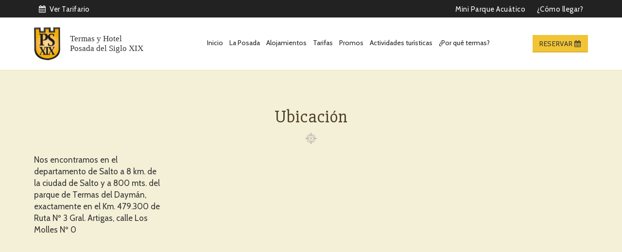

--- FILE ---
content_type: text/html; charset=UTF-8
request_url: https://www.posadasigloxix.com.uy/ubicacion
body_size: 5695
content:

<!DOCTYPE html>
<html  lang="es" dir="ltr" prefix="content: http://purl.org/rss/1.0/modules/content/  dc: http://purl.org/dc/terms/  foaf: http://xmlns.com/foaf/0.1/  og: http://ogp.me/ns#  rdfs: http://www.w3.org/2000/01/rdf-schema#  schema: http://schema.org/  sioc: http://rdfs.org/sioc/ns#  sioct: http://rdfs.org/sioc/types#  skos: http://www.w3.org/2004/02/skos/core#  xsd: http://www.w3.org/2001/XMLSchema# ">
  <head>
    <!-- Google tag (gtag.js) -->
    <script async src="https://www.googletagmanager.com/gtag/js?id=G-ZWWJGXQXXT">
    </script>
    <script>
      window.dataLayer = window.dataLayer || []; function gtag(){dataLayer.push(arguments);} gtag('js', new Date()); gtag('config', 'G-ZWWJGXQXXT');
    </script>
    <!-- Google Tag Manager -->
    <script>(function(w,d,s,l,i){w[l]=w[l]||[];w[l].push({'gtm.start':
    new Date().getTime(),event:'gtm.js'});var f=d.getElementsByTagName(s)[0],
    j=d.createElement(s),dl=l!='dataLayer'?'&l='+l:'';j.async=true;j.src=
    'https://www.googletagmanager.com/gtm.js?id='+i+dl;f.parentNode.insertBefore(j,f);
    })(window,document,'script','dataLayer','GTM-KBZDMLBG');</script>
    <!-- End Google Tag Manager -->

    <meta charset="utf-8" />
<script async src="/sites/default/files/google_analytics/gtag.js?t7di7r"></script>
<script>window.dataLayer = window.dataLayer || [];function gtag(){dataLayer.push(arguments)};gtag("js", new Date());gtag("set", "developer_id.dMDhkMT", true);gtag("config", "UA-40074805-1", {"groups":"default","linker":{"domains":["posadasigloxix.com.uy","posadasigloxix.uy","posadasigloxix.com"]},"anonymize_ip":true,"page_placeholder":"PLACEHOLDER_page_path"});</script>
<meta name="keywords" content="termas, dayman, salto, uruguay, turismo, vacaciones, agua, termal" />
<meta name="Generator" content="Drupal 9 (https://www.drupal.org)" />
<meta name="MobileOptimized" content="width" />
<meta name="HandheldFriendly" content="true" />
<meta name="viewport" content="width=device-width, initial-scale=1.0" />
<link rel="icon" href="/themes/custom/posada/favicon.ico" type="image/vnd.microsoft.icon" />
<link rel="canonical" href="https://www.posadasigloxix.com.uy/ubicacion" />
<link rel="shortlink" href="https://www.posadasigloxix.com.uy/node/13" />

    <title>Ubicación | Posada del Siglo XIX | Termas de Daymán, Salto, Uruguay</title>
    <link rel="stylesheet" media="all" href="/core/modules/system/css/components/align.module.css?t8smv6" />
<link rel="stylesheet" media="all" href="/core/modules/system/css/components/fieldgroup.module.css?t8smv6" />
<link rel="stylesheet" media="all" href="/core/modules/system/css/components/container-inline.module.css?t8smv6" />
<link rel="stylesheet" media="all" href="/core/modules/system/css/components/clearfix.module.css?t8smv6" />
<link rel="stylesheet" media="all" href="/core/modules/system/css/components/details.module.css?t8smv6" />
<link rel="stylesheet" media="all" href="/core/modules/system/css/components/hidden.module.css?t8smv6" />
<link rel="stylesheet" media="all" href="/core/modules/system/css/components/item-list.module.css?t8smv6" />
<link rel="stylesheet" media="all" href="/core/modules/system/css/components/js.module.css?t8smv6" />
<link rel="stylesheet" media="all" href="/core/modules/system/css/components/nowrap.module.css?t8smv6" />
<link rel="stylesheet" media="all" href="/core/modules/system/css/components/position-container.module.css?t8smv6" />
<link rel="stylesheet" media="all" href="/core/modules/system/css/components/progress.module.css?t8smv6" />
<link rel="stylesheet" media="all" href="/core/modules/system/css/components/reset-appearance.module.css?t8smv6" />
<link rel="stylesheet" media="all" href="/core/modules/system/css/components/resize.module.css?t8smv6" />
<link rel="stylesheet" media="all" href="/core/modules/system/css/components/sticky-header.module.css?t8smv6" />
<link rel="stylesheet" media="all" href="/core/modules/system/css/components/system-status-counter.css?t8smv6" />
<link rel="stylesheet" media="all" href="/core/modules/system/css/components/system-status-report-counters.css?t8smv6" />
<link rel="stylesheet" media="all" href="/core/modules/system/css/components/system-status-report-general-info.css?t8smv6" />
<link rel="stylesheet" media="all" href="/core/modules/system/css/components/tablesort.module.css?t8smv6" />
<link rel="stylesheet" media="all" href="/core/modules/system/css/components/tree-child.module.css?t8smv6" />
<link rel="stylesheet" media="all" href="/modules/contrib/simple_popup_blocks/css/simple_popup_blocks.css?t8smv6" />
<link rel="stylesheet" media="all" href="/modules/contrib/webform/modules/webform_bootstrap/css/webform_bootstrap.css?t8smv6" />
<link rel="stylesheet" media="all" href="https://cdn.jsdelivr.net/npm/bootstrap@3.4.1/dist/css/bootstrap.css" integrity="sha256-0XAFLBbK7DgQ8t7mRWU5BF2OMm9tjtfH945Z7TTeNIo=" crossorigin="anonymous" />
<link rel="stylesheet" media="all" href="https://cdn.jsdelivr.net/npm/@unicorn-fail/drupal-bootstrap-styles@0.0.2/dist/3.4.0/8.x-3.x/drupal-bootstrap.css" integrity="sha512-j4mdyNbQqqp+6Q/HtootpbGoc2ZX0C/ktbXnauPFEz7A457PB6le79qasOBVcrSrOBtGAm0aVU2SOKFzBl6RhA==" crossorigin="anonymous" />
<link rel="stylesheet" media="all" href="https://maxcdn.bootstrapcdn.com/font-awesome/4.5.0/css/font-awesome.min.css" />
<link rel="stylesheet" media="all" href="https://fonts.googleapis.com/css?family=Cabin:400,600,700" />
<link rel="stylesheet" media="all" href="https://fonts.googleapis.com/css?family=Slabo+27px" />
<link rel="stylesheet" media="all" href="/themes/custom/posada/css/style.css?t8smv6" />

    
    <meta name="facebook-domain-verification" content="p1pdcawischzzf9j28orgs1hmxmwo6" />
  </head>
  <body class="path-ubicacion path-node page-node-type-page navbar-is-fixed-top has-glyphicons">
    <a href="#main-content" class="visually-hidden focusable skip-link">
      Pasar al contenido principal
    </a>
    
      <div class="dialog-off-canvas-main-canvas" data-off-canvas-main-canvas>
    

        <aside class="site-data">
      <div class="site-data__content container">
        <div class="row">
          <div class="col-xs-12">
              <div class="region region-site-info">
    <section id="block-siteinfo" class="block block-block-content block-block-contentb5066a15-c772-4136-b1b8-beaa64768fc2 clearfix">
  
    

      
            <div class="field field--name-body field--type-text-with-summary field--label-hidden field--item"><div class="pull-left">
<ul class="list-inline">
	<li><a href="/tarifas"><i class="fa fa-calendar">&nbsp;</i> Ver Tarifario</a></li>
</ul>
</div>

<div class="pull-right"><ui class="list-inline">
<li><a href="/la-posada">Mini Parque Acuático</a></li>
<li><a href="/ubicacion">¿Cómo llegar?</a></li>
</ui></div>
</div>
      
  </section>


  </div>

          </div>
        </div>
      </div>
    </aside>
    
          <header class="navbar navbar-default navbar-fixed-top" id="navbar" role="banner">
      <div class="container">
        <div class="row">
          <div class="col-xs-3 col-sm-3 hidden-lg hidden-md navbar-item">
                        <button type="button" class="navbar-toggle" data-toggle="collapse" data-target=".navbar-collapse">
              <span class="icon-bar"></span>
              <span class="icon-bar"></span>
              <span class="icon-bar"></span>
              <span class="navbar-toggle__text">Menú</span>
            </button>
                      </div>
          <div class="col-xs-6 col-sm-6 col-md-3 col-lg-3 navbar-item">
            <div class="navbar-header">
                <div class="region region-navigation">
          <a class="logo navbar-btn" href="/" title="Inicio" rel="home">
      <img src="/sites/default/files/logo-posada.png" alt="Inicio" />
    </a>
            <a class="name navbar-brand" href="/" title="Inicio" rel="home">Termas y Hotel  <br>  Posada del Siglo XIX</a>
    
  </div>

            </div>
          </div>
          <div class="col-xs-3 col-sm-3 col-md-2 col-lg-2 col-md-push-7 col-lg-push-7 navbar-item">
            <div class="header-cta">
              <div class="reservas">
                <a href="https://reservas.posadasigloxix.com/" class="btn btn-default
                btn-reservas"><span class="hidden-sm
                hidden-lg">Reservar</span><span class="hidden-xs
                hidden-md">Reservar <i class="fa fa-calendar"></i></span></a>
              </div>
            </div>
          </div>
          <div class="col-xs-12 col-md-7 col-lg-7 col-md-pull-2 col-lg-pull-2">
                                    <div class="navbar-collapse collapse">
                <div class="region region-navigation-collapsible">
    <nav role="navigation" aria-labelledby="block-posada-main-menu-menu" id="block-posada-main-menu">
            <h2 class="sr-only" id="block-posada-main-menu-menu">Main navigation</h2>

      
      <ul class="menu menu--main nav navbar-nav">
                      <li class="first">
                                        <a href="/index.php/" data-drupal-link-system-path="&lt;front&gt;">Inicio</a>
              </li>
                      <li>
                                        <a href="/index.php/la-posada" data-drupal-link-system-path="node/6">La Posada</a>
              </li>
                      <li>
                                        <a href="/index.php/alojamientos" data-drupal-link-system-path="alojamientos">Alojamientos</a>
              </li>
                      <li>
                                        <a href="/index.php/tarifas" data-drupal-link-system-path="tarifas">Tarifas</a>
              </li>
                      <li>
                                        <a href="/index.php/tarifas" data-drupal-link-system-path="tarifas">Promos</a>
              </li>
                      <li>
                                        <a href="/index.php/eventos" data-drupal-link-system-path="node/58">Actividades turísticas</a>
              </li>
                      <li class="last">
                                        <a href="/index.php/te-hace-bien" data-drupal-link-system-path="node/27">¿Por qué termas?</a>
              </li>
        </ul>
  

  </nav>

  </div>

            </div>
                      </div>
        </div>
      </div>
    </header>
  






  <div role="main" class="main-container band band--huge container js-quickedit-main-content">
    <div class="row">
                                      <div class="col-sm-12 page-header--not-front" role="heading">
            
              <div class="region region-header">
      
<div data-drupal-messages-fallback class="hidden"></div>
    <h1 class="page-header">
<span property="schema:name">Ubicación</span>
</h1>


  </div>

          </div>
              
                              <aside class="col-sm-3" role="complementary">
              <div class="region region-sidebar-first">
    <section id="block-contactdescription" class="block block-block-content block-block-content9b13321b-b5d9-4b41-9e03-5c4c65faf721 clearfix">
  
    

      
            <div class="field field--name-body field--type-text-with-summary field--label-hidden field--item"><p>Nos encontramos en el departamento de Salto a 8 km. de la ciudad de Salto y a 800 mts. del parque de Termas del Daymán, exactamente en el Km. 479.300 de Ruta Nº 3 Gral. Artigas,&nbsp;calle Los Molles Nº 0</p>
</div>
      
  </section>


  </div>

          </aside>
              
                  <section class="col-sm-9">

                
                
                
                
                          <a id="main-content"></a>
            <div class="region region-content">
      <article role="article" about="/ubicacion" typeof="schema:WebPage" class="page full clearfix">

  
      <span property="schema:name" content="Ubicación" class="hidden"></span>


  
  <div class="content">
    
  </div>

</article>

<section id="block-ubicacionengooglemaps" class="block block-block-content block-block-contentc8659fe1-5350-4c03-b111-29291461ee4b clearfix">
  
    

      
            <div class="field field--name-body field--type-text-with-summary field--label-hidden field--item"><p><iframe allowfullscreen="" frameborder="0" height="500" src="https://www.google.com/maps/embed?pb=!1m14!1m8!1m3!1d2406.8346341707693!2d-57.91307803350847!3d-31.447773068594806!3m2!1i1024!2i768!4f13.1!3m3!1m2!1s0x95addbfeb66ac32f%3A0xfa72448519a99584!2sPosada+del+Siglo+XIX!5e0!3m2!1sen!2s!4v1500921032207" style="border:0" width="100%"></iframe></p>
</div>
      
  </section>


  </div>

              </section>

                </div>
  </div>




      <footer class="footer band band--large">
      <div class="container">
          <div class="region region-footer">
    <section id="block-footerposad" class="block block-block-content block-block-content0cbcd027-f213-4d25-a485-c74745c07795 clearfix">
  
    

      
            <div class="field field--name-body field--type-text-with-summary field--label-hidden field--item"><div>
<div class="footer-data">
<p>Termas del Daymán, Salto, Uruguay.&nbsp;Calle Los Molles Nº 0 | Tel.: (00598) 4736 9955 | <a href="mailto:psxix01@adinet.com.uy">psxix01@adinet.com.uy</a><br />
La empresa Oceanir SA es propietario de todos los derechos por la marca Posada del Siglo XIX Año 2020</p>

<p><small><a href="http://app.invoicy.com.uy/ConsultaCFE/" target="_blank">Consulta de CFE</a></small></p>
</div>

<hr class="content-separator content-separator--sm" />
<div class="footer-credit">Desarrollo web: <a href="http://www.grupoite.com.uy" target="_blank">Grupo ITe</a></div>
</div></div>
      
  </section>


  </div>

      </div>
    </footer>

<script type="text/javascript">
var _egoiaq = _egoiaq || [];
(function(){
	var u=(("https:" == document.location.protocol) ? "https://egoimmerce.e-goi.com/" : "http://egoimmerce.e-goi.com/");
	_egoiaq.push(['setClientId', "49589"]);
	_egoiaq.push(['setTrackerUrl', u+'collect']);
	_egoiaq.push(['trackPageView']);
	var d=document, g=d.createElement('script'), s=d.getElementsByTagName('script')[0];
	g.type='text/javascript';
	g.defer=true;
	g.async=true;
	g.src=u+'egoimmerce.js';
	s.parentNode.insertBefore(g,s);
})();
</script>

  
  </div>

    
    
    <!-- Google Tag Manager (noscript) -->
    <noscript><iframe src="https://www.googletagmanager.com/ns.html?id=GTM-KBZDMLBG"
    height="0" width="0" style="display:none;visibility:hidden"></iframe></noscript>
    <!-- End Google Tag Manager (noscript) -->
  <script type="application/json" data-drupal-selector="drupal-settings-json">{"path":{"baseUrl":"\/","scriptPath":null,"pathPrefix":"","currentPath":"node\/13","currentPathIsAdmin":false,"isFront":false,"currentLanguage":"es"},"pluralDelimiter":"\u0003","suppressDeprecationErrors":true,"google_analytics":{"account":"UA-40074805-1","trackOutbound":true,"trackMailto":true,"trackTel":true,"trackDownload":true,"trackDownloadExtensions":"7z|aac|arc|arj|asf|asx|avi|bin|csv|doc(x|m)?|dot(x|m)?|exe|flv|gif|gz|gzip|hqx|jar|jpe?g|js|mp(2|3|4|e?g)|mov(ie)?|msi|msp|pdf|phps|png|ppt(x|m)?|pot(x|m)?|pps(x|m)?|ppam|sld(x|m)?|thmx|qtm?|ra(m|r)?|sea|sit|tar|tgz|torrent|txt|wav|wma|wmv|wpd|xls(x|m|b)?|xlt(x|m)|xlam|xml|z|zip","trackColorbox":true,"trackDomainMode":2,"trackCrossDomains":["posadasigloxix.com.uy","posadasigloxix.uy","posadasigloxix.com"]},"simple_popup_blocks":{"settings":[{"identifier":"block-alojamientosswitchblock","uid":"brou_recompensa","type":"0","css_selector":"1","layout":"4","visit_counts":"0","overlay":"1","trigger_method":"0","trigger_selector":"#custom-css-id","enable_escape":"1","delay":"0","minimize":"0","close":"1","use_time_frequency":"0","time_frequency":"3600","show_minimized_button":"0","width":"400","cookie_expiry":"100","status":"1","trigger_width":""}]},"bootstrap":{"forms_has_error_value_toggle":1,"modal_animation":1,"modal_backdrop":"true","modal_focus_input":1,"modal_keyboard":1,"modal_select_text":1,"modal_show":1,"modal_size":"","popover_enabled":1,"popover_animation":1,"popover_auto_close":1,"popover_container":"body","popover_content":"","popover_delay":"0","popover_html":0,"popover_placement":"right","popover_selector":"","popover_title":"","popover_trigger":"click"},"user":{"uid":0,"permissionsHash":"7cc70188e058be8de56b717465b4bf25fe81f28eb0a87ea2cf418d5456be0250"}}</script>
<script src="/core/assets/vendor/jquery/jquery.min.js?v=3.6.0"></script>
<script src="/core/misc/polyfills/element.matches.js?v=9.4.14"></script>
<script src="/core/misc/polyfills/object.assign.js?v=9.4.14"></script>
<script src="/core/assets/vendor/underscore/underscore-min.js?v=1.13.3"></script>
<script src="/core/assets/vendor/once/once.min.js?v=1.0.1"></script>
<script src="/core/assets/vendor/jquery-once/jquery.once.min.js?v=2.2.3"></script>
<script src="/core/misc/drupalSettingsLoader.js?v=9.4.14"></script>
<script src="/sites/default/files/languages/es_u3Zl4rIkhg4QGi0BOunncXv9x8gApMy6TwQl37pIlQk.js?t8smv6"></script>
<script src="/core/misc/drupal.js?v=9.4.14"></script>
<script src="/core/misc/drupal.init.js?v=9.4.14"></script>
<script src="/modules/contrib/google_analytics/js/google_analytics.js?v=9.4.14"></script>
<script src="/core/misc/jquery.once.bc.js?v=9.4.14"></script>
<script src="/modules/contrib/simple_popup_blocks/js/simple_popup_blocks.js?v=9.4.14"></script>
<script src="https://cdn.jsdelivr.net/npm/bootstrap@3.4.1/dist/js/bootstrap.js" integrity="sha256-29KjXnLtx9a95INIGpEvHDiqV/qydH2bBx0xcznuA6I=" crossorigin="anonymous"></script>
<script src="/themes/contrib/bootstrap/js/drupal.bootstrap.js?t8smv6"></script>
<script src="/themes/contrib/bootstrap/js/attributes.js?t8smv6"></script>
<script src="/themes/contrib/bootstrap/js/theme.js?t8smv6"></script>
<script src="/themes/custom/posada/js/app.js?t8smv6"></script>
<script src="/modules/contrib/webform/js/webform.behaviors.js?v=9.4.14"></script>
<script src="/core/misc/states.js?v=9.4.14"></script>
<script src="/themes/contrib/bootstrap/js/misc/states.js?t8smv6"></script>
<script src="/modules/contrib/webform/js/webform.states.js?v=9.4.14"></script>
<script src="/modules/contrib/webform/modules/webform_bootstrap/js/webform_bootstrap.states.js?v=9.4.14"></script>
<script src="/themes/contrib/bootstrap/js/popover.js?t8smv6"></script>
</body>
</html>


--- FILE ---
content_type: text/css
request_url: https://www.posadasigloxix.com.uy/themes/custom/posada/css/style.css?t8smv6
body_size: 9043
content:
@charset "UTF-8";
body {
  font-family: Cabin, sans-serif;
  background-color: #F4F0D7;
  color: #333;
  font-size: 17px
}

.h1, .h2, .h3, .lead, h1, h2, h3 {
  font-family: 'Slabo 27px', serif
}

h2 {
  letter-spacing: 0;
  margin-bottom: .667em;
  margin-top: 0;
  color: #141B1C
}

#toolbar-administration {
  position: absolute;
  z-index: 2000
}

body.navbar-is-fixed-top {
  padding-top: 75px !important;
  margin-top: 0
}

@media screen and (min-width: 768px) {
  h2 {
    font-size: 2.25em
  }

  body.navbar-is-fixed-top {
    padding-top: 131px !important
  }
}

@media screen and (min-width: 992px) {
  body.navbar-is-fixed-top {
    padding-top: 136px !important
  }

  body.navbar-is-fixed-top.path-te-hace-bien {
    padding-top: 166px !important
  }
}

body.toolbar-fixed.toolbar-horizontal.navbar-is-fixed-top {
  margin-top: 0;
  padding-top: 120px !important
}

body.toolbar-fixed.toolbar-horizontal.toolbar-tray-open {
  padding-top: 190px !important
}

body.toolbar-fixed.toolbar-horizontal.navbar-is-fixed-top .site-data, body.toolbar-fixed.toolbar-horizontal.toolbar-tray-open .navbar-fixed-top {
  top: 81px
}

p {
  margin-bottom: 1.5em
}

a {
  color: #705D3A
}

.page-header, a:focus, a:hover {
  color: #4F4228
}

.page-header {
  border: 0;
  margin-bottom: 20px;
  padding-bottom: 0
}

.table__link, .table__link:focus, .table__link:hover {
  color: inherit
}

@media screen and (max-width: 767px) {
  .page-header {
    font-size: 24px
  }
}

.hover-effect-img, [id=block-galeriafront] .field--name-field-imagenes > .field--item > a, [id=block-galeriadelaposada] .field--name-field-imagenes > .field--item > a {
  display: block;
  position: relative
}

.hover-effect-img img, [id=block-galeriafront] .field--name-field-imagenes > .field--item > a img, [id=block-galeriadelaposada] .field--name-field-imagenes > .field--item > a img {
  position: relative;
  z-index: 2;
  transition: opacity .2s
}

.hover-effect-img::after, [id=block-galeriafront] .field--name-field-imagenes > .field--item > a::after, [id=block-galeriadelaposada] .field--name-field-imagenes > .field--item > a::after {
  content: '';
  position: absolute;
  z-index: 1;
  width: 100%;
  left: 0;
  height: 70%;
  bottom: 0;
  background-color: #F4F6DF;
  background-image: linear-gradient(to top, #A9A891 20%, #F4F6DF)
}

.block-boxed__title::after, .navbar .navbar-nav > li > a::after {
  content: "";
  left: 0;
  right: 0
}

.hover-effect-img:focus img, .hover-effect-img:hover img, [id=block-galeriafront] .field--name-field-imagenes > .field--item > a:focus img, [id=block-galeriafront] .field--name-field-imagenes > .field--item > a:hover img, [id=block-galeriadelaposada] .field--name-field-imagenes > .field--item > a:focus img, [id=block-galeriadelaposada] .field--name-field-imagenes > .field--item > a:hover img {
  opacity: .7
}

.baja {
  background-color: #7FCF61
}

.media {
  background-color: #FFFE4F
}

.alta {
  background-color: #FF0015
}

.la-posada-page .page-header, .page-node-type-page .page-header, .path-alojamientos .page-header, .path-promociones .page-header, .title-separator {
  background-repeat: no-repeat
}

.la-posada-page .page-header, .page-node-type-page .page-header, .path-alojamientos .page-header, .path-promociones .page-header, .title-separator--center {
  background-image: url(../images/separator.png);
  background-position: center bottom;
  background-size: 24px;
  padding-bottom: 36px
}

.title-separator--left {
  background-size: 36px;
  background-position: 0 bottom;
  padding-bottom: 24px;
  margin-bottom: 16px;
  margin-left: -16px;
  padding-left: 16px
}

.title-separator--top {
  background-size: 18px;
  background-position: 0 top;
  padding-top: 31px;
  margin-bottom: 24px;
  margin-left: 0;
  padding-left: 0
}

.lead {
  line-height: 1.75;
  letter-spacing: .5px
}

.lead-justify {
  text-align: justify
}

.lead-sans-serif {
  font-family: Cabin, sans-serif
}

.block-boxed__title, .list-lead li {
  font-family: 'Slabo 27px', serif
}

.lead-sm {
  font-size: 18px
}

@media screen and (max-width: 767px) {
  .lead-sm {
    font-size: 16px
  }
}

.lead-xs {
  font-size: 14px
}

.lead:last-child {
  margin-bottom: 2em
}

.list-inline, .list-ui {
  margin: 0 0 1.5em;
  list-style: none
}

.list-ui {
  padding: 0
}

.list-ui > li, .list-ui__item {
  padding: .444em 0
}

.list-inline, .list-ui--spaceless > li {
  padding: 0
}

.list-inline > li {
  display: inline-block;
  padding-left: .667em;
  padding-right: .667em;
  line-height: 2.25
}

.list-lead li {
  font-size: 1.125em;
  letter-spacing: 1px
}

@media screen and (max-width: 767px) {
  .list-lead li {
    font-size: 16px
  }
}

.icon-ui {
  font-size: 1.5em;
  text-align: center
}

.list-iconified i {
  padding-right: .444em
}

.separator {
  margin-top: 1.5em;
  margin-bottom: 1.5em;
  border-top: 2px dashed #C3C3C4
}

label {
  font-size: 18px;
  font-weight: 400;
  text-transform: initial
}

.form-control {
  height: 45px;
  border-radius: 0;
  box-shadow: none;
  border: 1px solid #ccc;
  font-size: 16px
}

.form-control:hover {
  box-shadow: none;
  border-color: #d6d5ca
}

.form-control:focus {
  box-shadow: none;
  border-color: #A9A891
}

.navbar-default .navbar-toggle .navbar-toggle__text {
  padding: 5px 0 0;
  display: block;
  font-size: 10px;
  text-transform: uppercase;
  letter-spacing: .5px;
  line-height: 1
}

.navbar-default .navbar-toggle .icon-bar {
  margin-left: auto;
  margin-right: auto;
  background-color: #333;
  border-radius: 0
}

.navbar-default .navbar-toggle:focus, .navbar-default .navbar-toggle:hover {
  background-color: transparent
}

.popup-posada-gallery {
  max-width: 555px
}

@media screen and (max-width: 767px) {
  .popup-posada-gallery {
    margin-bottom: 2.25em
  }
}

.temporadas-block {
  padding: 10px;
  background: #e3ccb1;
  border-radius: 0;
  border: 4px double #5a5a5a
}

.temporadas-block > p {
  margin-bottom: 0 !important
}

.band {
  padding-top: 2.25em;
  padding-bottom: 2.25em
}

.band--large {
  padding-top: 3.375em;
  padding-bottom: 3.375em
}

@media screen and (max-width: 767px) {
  .band--large {
    padding-top: 1.5em;
    padding-bottom: 1.5em
  }
}

.band--huge {
  padding-top: 5.063em;
  padding-bottom: 5.063em
}

@media screen and (max-width: 767px) {
  .band--huge {
    padding-top: 2.25em;
    padding-bottom: 2.25em
  }
}

.band--dark {
  background-color: #eee
}

.band--tint {
  background-color: #fafafa
}

.table {
  width: 100%;
  margin: 0
}

.table--bottom-border .table__cell {
  border-bottom: 1px solid #ddd
}

.table--right-border .table__cell {
  box-shadow: 1px 0 #ddd
}

.table--fixed {
  table-layout: fixed
}

.table--compact {
  padding: .296em
}

.table--cosy {
  padding: .667em
}

.table--comfy {
  padding: 1em
}

.table--spaced {
  padding: 5.063em 2.25em
}

.table--top > .table__row > .table__cell {
  vertical-align: top
}

.table--middle > .table__row > .table__cell {
  vertical-align: middle
}

.table__row {
  display: table-row;
  margin: 0
}

.table__cell {
  display: table-cell;
  float: none;
  padding: 0
}

.table__cell--tint {
  background-color: #f9f9f9
}

.table__cell--is-active {
  background-color: #dadada
}

.table__link {
  display: block
}

.site-data, .site-data__content a {
  color: #fff
}

.flag {
  display: table;
  width: 100%
}

.flag__body, .flag__img {
  display: table-cell;
  vertical-align: middle;
  float: none !important
}

.flag__img {
  width: 1px;
  padding-right: 1.5em
}

.flag__img > a > img, .flag__img > img {
  max-width: none
}

.flag__body {
  width: auto
}

.flag__body, .flag__body > :last-child {
  margin-bottom: 0
}

.flag--tiny > .flag__img {
  padding-right: .666em
}

.flag--tiny.flag--rev > .flag__img {
  padding-right: 0;
  padding-left: .666em
}

.flag--small > .flag__img {
  padding-right: 1.0005em
}

.flag--small.flag--rev > .flag__img {
  padding-right: 0;
  padding-left: 1.0005em
}

.flag--large > .flag__img {
  padding-right: .15em .5
}

.flag--large.flag--rev > .flag__img {
  padding-right: 0;
  padding-left: 2.25em
}

.flag--huge > .flag__img {
  padding-right: 3.375em
}

.flag--huge.flag--rev > .flag__img {
  padding-right: 0;
  padding-left: 3.375em
}

.flag--flush > .flag__img {
  padding-right: 0;
  padding-left: 0
}

.flag--rev {
  direction: rtl
}

.flag--rev > .flag__body, .flag--rev > .flag__img {
  direction: ltr
}

.flag--rev > .flag__img {
  padding-right: 0;
  padding-left: 1.5em
}

.flag--top > .flag__body, .flag--top > .flag__img {
  vertical-align: top
}

.flag--bottom > .flag__body, .flag--bottom > .flag__img {
  vertical-align: bottom
}

.block-boxed {
  padding: 1.5em;
  margin: 0
}

.block-boxed--large {
  padding: 3.375em
}

.block-boxed > .block-boxed__content {
  line-height: 1.875
}

@media screen and (max-width: 991px) {
  .block-boxed > .block-boxed__content > p {
    line-height: 1.5;
    font-size: 16px
  }
}

@media screen and (min-width: 768px) {
  .block-boxed {
    padding: 2.25em
  }
}

.block-boxed--left {
  overflow: hidden
}

.block-boxed--left > .block-boxed__img {
  float: left
}

.block-boxed--left > .block-boxed__content {
  margin-left: 5.063em
}

.block-boxed--spaceless {
  padding: 0
}

.block-boxed--sm {
  padding: 1em
}

.block-boxed--xs {
  padding: .667em
}

.block-boxed--lg {
  padding: 5.063em 2.25em
}

.block-boxed--wide {
  padding: 2.25em 5.063em
}

.content-top {
  background-image: url(../images/bg-intro.jpg)
}

.navbar-collapse {
  transition: opacity .2s .4s, transform .8s
}

.block-boxed__title {
  font-size: 1.9375em;
  margin-bottom: .667em;
  position: relative
}

@media screen and (max-width: 767px) {
  .block-boxed__title {
    font-size: 1.5em
  }
}

.block-boxed__title::after {
  position: absolute;
  bottom: -10px;
  width: 10%;
  height: 1px;
  background: #fff;
  margin: auto
}

.is-menu-hide .navbar-collapse {
  transition: opacity .2s, transform 1.5s
}

.btn {
  padding: 0 1em;
  border: none;
  line-height: 2.587;
  border-radius: 1px;
  font-family: Cabin, sans-serif;
  letter-spacing: .7px;
  box-shadow: 0 -2px rgba(0, 0, 0, .1) inset;
  transition: all .3s;
  -ms-transform-origin: center right;
  transform-origin: center right
}

.title-container .page-header, aside .block h2 {
  font-family: 'Slabo 27px', serif;
  text-transform: uppercase
}

.btn > i {
  padding-left: .296em
}

.btn:focus, .btn:hover {
  -ms-transform: translateY(-2px);
  transform: translateY(-2px)
}

.btn-primary {
  background-color: #337ab7;
  box-shadow: 0 -2px rgba(0, 0, 0, .3) inset
}

.btn-primary:hover, .btn-primaryfocus {
  background-color: #285f8f
}

.btn-default:focus, .btn-default:hover {
  background-color: #ded7db
}

.md-object {
  display: none
}

.site-data {
  display: block;
  position: absolute;
  top: 0;
  left: 0;
  z-index: 200;
  width: 100%;
  background-color: #222;
  padding: 0;
  font-size: .875em;
  line-height: 2.57142857143;
  letter-spacing: .5px
}

.site-data__content .list-inline {
  margin-bottom: 0
}

.title-container {
  background-repeat: no-repeat;
  color: #FFF;
  margin-bottom: 20px
}

.title-container .page-header {
  position: relative;
  padding: 38px 0;
  margin: 0;
  border-width: 0;
  font-size: 30px;
  text-align: center;
  letter-spacing: .02em;
  text-shadow: 0 0 7px rgba(150, 150, 150, .82)
}

.slider-home {
  margin-top: 0;
  margin-bottom: 48px
}

.slick-dots {
  bottom: -36px
}

[id=block-bienvenidahome] .lead {
  text-align: justify
}

.footer, .footer p, aside .block h2 {
  text-align: center
}

@media screen and (max-width: 767px) {
  .site-data {
    display: none
  }

  .slider-home .slick-arrow {
    display: none !important
  }

  [id=block-bienvenidahome] .btn-lg {
    display: block;
    width: 100%
  }
}

.navbar .logo, .navbar .navbar-brand {
  display: inline-block;
  vertical-align: middle
}

aside .block h2 {
  background-color: #134279;
  color: #FFF;
  font-size: 17px;
  padding: 7px 5px
}

.navbar {
  background-color: #fff;
  border-width: 0;
  box-shadow: 0 1px #e9e1af;
  margin-bottom: 0;
  overflow: hidden;
  z-index: 999;
  padding: 0;
  transform: translate3d(0, 0, 0);
  will-change: transform
}

@media screen and (min-width: 768px) {
  .navbar {
    transform: translate3d(0, 36px, 0);
    padding: 10px 0
  }
}

.navbar .logo {
  margin: 0;
  padding: 0;
  width: 30px;
  max-width: 95px
}

.navbar .logo > img {
  max-width: 90%
}

@media screen and (min-width: 768px) {
  .navbar .logo {
    width: 40px
  }
}

@media screen and (min-width: 992px) {
  .navbar .logo {
    width: 60px;
    padding-right: 22px
  }
}

@media screen and (min-width: 1199px) {
  .navbar .logo {
    width: 85px;
    padding-right: 25px
  }
}

.navbar .navbar-header {
  padding: 5px 0
}

@media screen and (min-width: 992px) {
  .navbar .navbar-header {
    padding: 10px 0
  }
}

.navbar .navbar-brand {
  font-family: Georgia, serif;
  color: #333;
  font-size: 17px;
  line-height: 1.2;
  padding: 0;
  float: none !important;
  height: auto
}

.footer, .small-intro-heading {
  font-family: 'Slabo 27px', serif
}

@media screen and (max-width: 991px) {
  .navbar .navbar-brand {
    margin-left: 0 !important;
    display: block
  }
}

.navbar .navbar-brand:active, .navbar .navbar-brand:focus, .navbar .navbar-brand:hover {
  color: #000
}

@media screen and (max-width: 1199px) {
  .navbar .navbar-brand {
    font-size: 17px
  }
}

@media screen and (max-width: 767px) {
  .navbar .navbar-brand {
    font-size: 14px
  }
}

.navbar .navbar-nav {
  padding: 1.656em 0
}

@media screen and (min-width: 768px) {
  .navbar .navbar-nav {
    float: right
  }
}

@media screen and (min-width: 1200px) {
  .navbar .navbar-nav {
    padding: 1.75em 0
  }
}

.navbar .navbar-nav > li:first-child {
  margin-left: 0
}

.navbar .navbar-nav > li:last-child {
  margin-right: 0
}

.navbar .navbar-nav > li > a {
  color: #222;
  transition: .2s all;
  font-size: 13px;
  padding: 0 .444em;
  letter-spacing: 0;
  line-height: 1.7142857;
  margin: 0
}

.navbar .navbar-nav > li > a::after {
  position: absolute;
  bottom: 0;
  height: 1px;
  background-color: #705D3A;
  text-align: center;
  transition: transform .3s;
  -ms-transform: scaleX(0);
  transform: scaleX(0);
  opacity: 0;
  max-width: 90px;
  margin: auto
}

@media screen and (min-width: 992px) {
  .navbar .navbar-nav > li > a {
    padding: 0 .344em
  }

  .navbar .navbar-nav > li > a::after {
    left: .344em;
    right: .344em;
    max-width: none
  }
}

@media screen and (min-width: 1200px) {
  .navbar .navbar-nav > li > a {
    padding: 0 .467em;
    font-size: 14px
  }

  .navbar .navbar-nav > li > a::after {
    left: .467em;
    right: .467em
  }
}

.navbar .navbar-nav > li > a:focus::after, .navbar .navbar-nav > li > a:hover::after {
  -ms-transform: scaleX(1);
  transform: scaleX(1);
  opacity: 1
}

.navbar .navbar-nav > li > a.is-active {
  background-color: transparent;
  border: none;
  color: #111
}

.navbar .navbar-nav > li > a.is-active::after {
  -ms-transform: scaleX(1);
  transform: scaleX(1);
  opacity: 1
}

.navbar .navbar-nav > li > a.is-active:focus, .navbar .navbar-nav > li > a.is-active:hover {
  background-color: transparent
}

.navbar .navbar-nav > li > a.is-active:focus::after, .navbar .navbar-nav > li > a.is-active:hover::after {
  -ms-transform: scaleX(1);
  transform: scaleX(1);
  opacity: 1
}

.navbar .navbar-nav > li > a:active, .navbar .navbar-nav > li > a:focus, .navbar .navbar-nav > li > a:hover {
  color: #4F4228;
  background-color: transparent;
  border: none
}

.footer {
  background-color: #fff;
  color: #919394;
  margin: 0
}

.footer .footer-credit {
  font-size: 14px
}

.btn-lg, .footer h2 {
  font-size: 16px
}

.footer a {
  color: #705D3A
}

.footer a:hover {
  text-decoration: underline
}

.footer h2 {
  text-transform: uppercase;
  font-weight: 400;
  text-align: left;
  padding: 0
}

.footer ul li a {
  padding: 0;
  margin: 0;
  color: #d9d9d9;
  font-weight: 100
}

.footer ul li a:active, .footer ul li a:focus, .footer ul li a:hover {
  color: #ededed;
  background-color: transparent
}

.footer .footer-bottom {
  margin-top: 25px;
  padding: 30px 0 0;
  border-top: 1px solid #103663
}

.footer .footer-bottom .uy-flag {
  background-image: url(../images/uy.png);
  background-repeat: no-repeat;
  padding-left: 30px
}

.region-boton-reservar {
  position: fixed;
  z-index: 9999;
  bottom: 0;
  right: 0;
  padding: 15px;
  border-radius: 3px;
  display: block
}

.header-cta {
  text-align: right
}

@media screen and (min-width: 992px) {
  .header-cta {
    padding: 1.28125em 0
  }
}

@media screen and (min-width: 1200px) {
  .header-cta {
    padding: 1.5em 0
  }
}

.btn-default {
  text-transform: uppercase;
  background-color: #F19936
}

.btn-reservas {
  text-transform: uppercase;
  background-color: #F1C436;
  color: #333;
  transition: transform .2s
}

.is-menu-hide .header-cta .btn-reservas {
  -ms-transform: scale(1.12);
  transform: scale(1.12)
}

@media screen and (max-width: 991px) {
  .is-menu-hide .header-cta .btn-reservas {
    -ms-transform: scale(1);
    transform: scale(1)
  }

  .header-cta .btn-reservas {
    padding: 0;
    background: 0 0;
    box-shadow: inset 0 -2px #f1c436;
    font-size: 14px
  }

  .header-cta .btn-reservas:focus, .header-cta .btn-reservas:hover {
    background-color: transparent
  }
}

.content-separator, .la-posada-page, .logo-creditos, .path-contact .main-container, ul.formas-pago li {
  background-repeat: no-repeat
}

.btn-reservas:hover {
  border-color: #ffbb2d;
  background-color: #ffbb2d
}

.btn-reservas:active:focus, .btn-reservas:focus {
  box-shadow: none;
  border-color: #ffb518;
  background-color: #ffb518
}

ul.formas-pago {
  float: none;
  display: block;
  text-align: left;
  margin-bottom: 0;
  margin-left: 0;
  padding: 0
}

ul.formas-pago li:hover {
  opacity: .9
}

ul.formas-pago li {
  opacity: .7;
  min-width: 48px;
  height: 29px;
  background-image: url(../images/tarjetas.png);
  display: inline-block;
  border-radius: 3px;
  margin-bottom: .444em;
  margin-right: .444em
}

ul.formas-pago li.oca {
  background-position: 0 -3px
}

ul.formas-pago li.visa {
  background-position: -50px -3px
}

ul.formas-pago li.master {
  background-position: -99px -3px
}

ul.formas-pago li.maestro {
  background-position: -147px -3px
}

ul.formas-pago li.abitab {
  background-position: -196px -3px;
  width: 86px
}

ul.formas-pago li.ebrou {
  background-position: -279px -3px;
  width: 82px
}

ul.formas-pago li.redpagos {
  background-position: -361px -2px;
  width: 110px
}

.logo-creditos {
  display: block;
  overflow: hidden;
  width: 20px;
  background-image: url(../images/logo-grupo-ite-blanco.png);
  height: 26px;
  text-indent: -9999px;
  color: transparent;
  float: right;
  transition: .5s all
}

.logo-creditos:hover {
  width: 110px
}

.page-featured {
  text-align: center;
  color: #fff
}

@media screen and (max-width: 1500px) {
  .page-featured .block-boxed {
    padding: 2.25em 1.5em
  }
}

@media screen and (max-width: 991px) {
  .page-featured .block-boxed {
    height: 300px
  }
}

@media screen and (max-width: 767px) {
  .page-featured .block-boxed {
    height: 280px;
    display: table-cell;
    vertical-align: middle
  }

  .page-header--front {
    text-align: center
  }
}

.page-featured [class*=page-featured-] {
  background-repeat: no-repeat;
  background-size: cover
}

@media screen and (max-width: 991px) {
  .page-featured > .table {
    display: block
  }

  .page-featured > .table > .table__cell {
    display: block;
    float: left
  }
}

.page-featured-first {
  background-color: #4F4228;
  background-image: url(../images/fondoPiscinas.jpg)
}

.page-featured-second {
  background-color: #87A481;
  background-image: url(../images/fondoMiniPA.jpg)
}

.page-featured-third {
  background-color: #7fb1e0;
  background-image: url(../images/fondoEntorno.jpg)
}

.page-featured-fourth {
  background-color: #9A8D79;
  background-image: url(../images/fondoServicios.jpg)
}

.small-intro-heading {
  font-size: 1.3125em;
  color: #705D3A;
  position: relative
}

@keyframes slide {
  from {
    background-position: 0
  }
  to {
    background-position: -1500px
  }
}

.intro-bg-icons {
  position: relative;
  width: 100%;
  min-height: 300px;
  background-image: url(../images/background-icon.png);
  animation: slide 30s linear infinite
}

.video-intro-container {
  position: relative;
  padding-bottom: 56.25%;
  margin-top: 10px;
  height: 0;
  overflow: hidden;
  box-shadow: 0 0 30px 0 rgba(0, 0, 0, .25);
  border: 10px solid #fff
}

.video-intro-container > a {
  display: block;
  position: absolute;
  top: 0;
  left: 0;
  width: 100%;
  height: 100%
}

.video-intro-container > a:focus > .video-intro-play::after, .video-intro-container > a:hover > .video-intro-play::after {
  -ms-transform: scale(1.05);
  transform: scale(1.05);
  opacity: .9
}

.video-intro-container > a:focus > .video-intro-play > .video-intro-play-text, .video-intro-container > a:hover > .video-intro-play > .video-intro-play-text {
  opacity: 0;
  transition: opacity .1s
}

.video-intro-container > a:focus > .video-intro-play > .video-intro-play-icon, .video-intro-container > a:hover > .video-intro-play > .video-intro-play-icon {
  opacity: 1;
  transition: opacity .1s .1s
}

.video-intro-container > a > .video-intro-play {
  position: absolute;
  width: 81px;
  height: 81px;
  top: 0;
  left: 0;
  right: 0;
  bottom: 0;
  margin: auto;
  text-align: center;
  color: #fff
}

.video-intro-container > a > .video-intro-play::after {
  content: '';
  position: absolute;
  top: 0;
  left: 0;
  width: 100%;
  height: 100%;
  background-color: #705D3A;
  z-index: 2;
  border-radius: 50%;
  transition: all .3s;
  opacity: .65
}

.video-intro-container > a > .video-intro-play > .video-actions {
  top: 50%;
  left: 50%;
  -ms-transform: translateY(-50%) translateX(-50%);
  transform: translateY(-50%) translateX(-50%);
  position: absolute;
  z-index: 10
}

.video-intro-container > a > .video-intro-play > .video-intro-play-text {
  font-size: .75em;
  text-transform: uppercase;
  font-family: Cabin, sans-serif;
  letter-spacing: .5px;
  transition: opacity .2s .1s;
  display: none !important
}

.habitacion-content h4, .habitacion-content p, .page-cta-reserva p {
  font-family: 'Slabo 27px', serif
}

.video-intro-container > a > .video-intro-play > .video-intro-play-icon {
  font-size: 0;
  opacity: 1;
  transition: opacity .1s
}

.video-intro-container > a > .video-intro-play > .video-intro-play-icon::before {
  font-size: 24px;
  font-size: 2.4rem
}

.page-header--front .page-header {
  border: none;
  font-size: 1.5em;
  margin-bottom: 0;
  padding: 0;
  line-height: 1
}

.path-contact .main-container {
  background-image: url(../images/sombrilla-big.png), url(../images/umbrella2.png);
  background-position: right 100px top 15px, bottom left 40px;
  background-size: 280px, 200px
}

.path-contact .main-container .contact-form {
  float: right;
  width: 90%
}

.path-contact .page-header {
  margin-bottom: 1em
}

.la-posada-page {
  background-image: url(../images/sombrilla-big.png);
  background-position: bottom right;
  background-size: 270px
}

.la-posada-page .page-header {
  text-align: center
}

.content-separator {
  height: 2.25em;
  background-image: url(../images/decoration-4.png);
  background-position: center;
  background-size: 300px;
  border: 0;
  margin: 2.25em 0;
  opacity: 1
}

@media screen and (min-width: 768px) {
  .page-header--front .page-header {
    font-size: 2.25em
  }

  .content-separator {
    margin: 3.375em 0
  }

  .page-header__tarifario-link {
    float: right
  }
}

.content-separator--sm {
  height: 1em;
  background-size: 160px;
  margin: 1em
}

.habitaciones-list {
  margin-bottom: 0;
  overflow: hidden
}

.habitaciones-list > li {
  background-color: #fff;
  margin-bottom: 2.25em;
  box-shadow: 0 1px 2px rgba(0, 0, 0, .2);
  padding: 0;
  display: block;
  display: none
}

.habitaciones-list > li:last-child {
  margin-bottom: 0
}

.habitaciones-list > .habitacion-is-active {
  display: block
}

.habitaciones-list-front {
  text-align: center;
  list-style: none;
  padding: 2.25em 0
}

.habitaciones-list-front .habitacion-content-front {
  background-color: #fff;
  box-shadow: 0 1px 2px rgba(0, 0, 0, .2);
  position: relative;
  max-width: 360px;
  margin: 0 auto
}

@media screen and (max-width: 767px) {
  .habitaciones-list-front .habitacion-content-front {
    margin-bottom: 2.25em
  }
}

.habitaciones-list-front .habitacion-content-front .habitacion-content-front__body {
  position: absolute;
  z-index: 5;
  width: 100%;
  left: 0;
  background: #fff;
  bottom: 2.25em
}

.habitaciones-list-front .habitacion-content-front .habitacion-content-front__body > h4 {
  font-family: 'Slabo 27px', serif;
  font-size: 1.3125em;
  color: #4F4228
}

.habitaciones-list-front img {
  display: inline-block;
  box-shadow: 0 0 0 10px #fff, 0 0 30px 10px rgba(0, 0, 0, .25)
}

.habitacion-content p {
  font-size: 1em;
  line-height: 1.75
}

.habitacion-content h4 {
  margin-top: 0;
  font-weight: 400;
  font-size: 1.9375em;
  margin-bottom: .774193em;
  color: #4F4228;
  display: block
}

@media screen and (max-width: 767px) {
  .habitacion-content h4 {
    font-size: 24px
  }
}

.page-header__tarifario-link i, .promo-list p {
  font-size: 14px
}

body.page-node-type-habitacion h1 {
  display: none
}

.habitacion-content--full > .flag__img {
  display: block;
  width: 100%;
  padding: 2.25em 0;
  text-align: center;
  background-image: url(../images/fondoHabitaciones2.jpg);
  vertical-align: top
}

.habitacion-content--full > .flag__img img {
  max-width: 100%;
  display: inline-block;
  box-shadow: 0 0 0 10px #fff, 0 0 30px 10px rgba(0, 0, 0, .25)
}

.habitacion-content--full > .flag__body {
  width: 100%;
  display: block;
  padding: 0;
  background-image: url(../images/sombrilla.png);
  background-repeat: no-repeat;
  background-position: bottom right -50px;
  background-size: 200px;
  vertical-align: top
}

@media screen and (min-width: 992px) {
  .habitacion-content--full > .flag__img {
    display: table-cell;
    width: 35%
  }

  .habitacion-content--full > .flag__img img {
    max-width: none
  }

  .habitacion-content--full > .flag__body {
    display: table-cell;
    width: 65%
  }
}

.page-header__tarifario-link {
  line-height: 2.25em;
  font-weight: 400;
  color: #705D3A;
  text-transform: initial
}

.page-header__tarifario-link a {
  color: inherit
}

.promo-list > li {
  margin-bottom: 24px
}

.promo-list > li:last-child .content-separator {
  display: none
}

.promo-list .col-sm-4 {
  position: static
}

.promo-list .btn {
  margin: 10px auto 0
}

@media screen and (min-width: 768px) {
  .promo-list .btn {
    margin: 0;
    position: absolute;
    right: 35px;
    top: 50%;
    -ms-transform: translateY(-50%);
    transform: translateY(-50%)
  }
}

.promo-list p {
  color: #fff;
  text-align: justify
}

.prices-container .table-bordered > tbody > tr > td, .tarifario-habitacion tbody td {
  color: #C6491A
}

.promo-list-desc {
  padding: 20px;
  background: #4c4c4c;
  position: relative
}

.prices-container {
  padding: 5px;
  border: 1px solid #d8c5a2;
  background: #fff
}

.hover {
  background-color: #eadcc1
}

.tarifario-table {
  width: 100%;
  font-size: 16px;
  border-collapse: collapse;
  line-height: 20px
}

@media screen and (max-width: 991px) {
  .prices-container {
    margin-bottom: 15px
  }

  .tarifario-table {
    font-size: 14px
  }
}

.tarifario-table > tbody > tr > td {
  padding: 0 5px;
  border: 0
}

.tarifario-table td, .tarifario-table th {
  vertical-align: top
}

.tarifario-table h2, .tarifario-table h3 {
  margin: 0;
  padding: 10px 0
}

.tarifario-temp h4 {
  padding: 10px 5px;
  background-color: #E3CCB1;
  font-size: 1.15em;
  text-align: center
}

.tarifario-table h2 {
  margin-bottom: 16px;
  border-bottom: none;
  text-align: center;
  font-size: 30px;
  padding-bottom: 0
}

.tarifario-temp {
  margin-bottom: 16px
}

.tarifario-table table {
  width: 100%
}

.tarifario-habitacion tbody td, .tarifario-habitacion thead th {
  padding: 5px 0
}

.tarifario-habitacion tbody td, .tarifario-habitacion thead th + th {
  text-align: center
}

.tarifario-habitacion tbody th {
  padding: 5px;
  font-weight: 400
}

.important-text, .prices-container th {
  font-weight: 700
}

.habitacion-header > th:first-child {
  width: 60%;
  text-transform: uppercase
}

.temporadas-block [class^=tarifa] {
  display: inline-block;
  padding: 0 5px;
  margin-bottom: 2px
}

.habitacion-header > th:nth-child(2), .tarifa-baja {
  background: #7FCF61
}

.habitacion-header > th:nth-child(3), .tarifa-media {
  background: #FFFE4F
}

.habitacion-header > th:nth-child(4), .tarifa-alta {
  background: #FF0015
}

.content-bottom, .content-bottom--front {
  background-color: #F4F6DF
}

.tarifario-subheading {
  display: block;
  font-size: 60%
}

.prices-container .table-bordered {
  margin-bottom: 39px
}

.prices-container .table-bordered > tbody > tr > td, .prices-container .table-bordered > tbody > tr > th, .prices-container .table-bordered > tfoot > tr > td, .prices-container .table-bordered > tfoot > tr > th, .prices-container .table-bordered > thead > tr > td, .prices-container .table-bordered > thead > tr > th {
  border-color: #fff
}

.prices-summary__footer {
  font-size: 80%;
  line-height: 18px
}

.prices-container_btn {
  text-align: center
}

.page-cta-reserva {
  margin-top: 2.25em;
  background-image: url(../images/fondoCTA.jpg);
  color: #fff;
  border-radius: 2px;
  position: relative;
  overflow: hidden
}

@media screen and (max-width: 767px) {
  .page-cta-reserva {
    display: block
  }

  .page-cta-reserva > .table__cell {
    float: left;
    padding: 0 15px;
    display: block
  }
}

.page-cta-reserva::after {
  content: '';
  position: absolute;
  top: 0;
  left: 0;
  right: 0;
  margin: auto;
  width: 0;
  height: 0;
  border: 18px solid #F4F0D7;
  border-bottom-color: transparent;
  border-left-color: transparent;
  border-right-color: transparent
}

.page-cta-reserva p {
  display: inline-block;
  vertical-align: middle;
  font-size: 1.125em;
  margin-bottom: 1.5em
}

@media screen and (min-width: 768px) {
  .page-cta-reserva p {
    margin-right: .667em;
    padding-left: 2em;
    margin-bottom: 0;
    font-size: 1.5em
  }
}

.text-intro {
  font-size: 12px;
  font-size: 1.2rem;
  text-transform: uppercase;
  display: block;
  font-family: Cabin, sans-serif;
  letter-spacing: 2px;
  margin-bottom: .444em
}

.content-bottom--front {
  background-image: url(../images/umbrella2.png);
  background-repeat: no-repeat;
  background-position: bottom 0 left 0;
  background-size: 180px
}

@media screen and (min-width: 992px) {
  .content-bottom--front {
    background-position: bottom 0 left 60px;
    background-size: 200px
  }
}

@media screen and (min-width: 1200px) {
  .content-bottom--front {
    background-position: bottom 0 left 260px
  }
}

[id=block-galeriafront] {
  overflow: hidden;
  font-size: 0
}

[id=block-galeriafront] .field--name-body {
  max-width: 80%;
  margin: 0 auto 2.25em;
  font-size: 16px;
  font-size: 1.6rem;
  text-align: center
}

[id=block-galeriafront] .field--name-body h3 {
  font-size: 1.3125em;
  font-family: 'Slabo 27px', serif;
  color: #141B1C;
  position: relative;
  letter-spacing: 2px;
  text-transform: uppercase;
  margin-bottom: 1.142em
}

[id=block-galeriafront] .field--name-body p {
  line-height: 1.75;
  font-size: 18px;
  color: #4F4228
}

[id=block-galeriafront] .field--name-field-imagenes {
  width: 100%;
  text-align: center
}

[id=block-galeriafront] .field--name-field-imagenes > .field--item {
  width: 31%;
  display: inline-block;
  vertical-align: top;
  margin: 1%;
  max-width: 190px
}

@media screen and (min-width: 768px) {
  [id=block-galeriafront] .field--name-field-imagenes > .field--item {
    float: left;
    width: 23%
  }
}

[id=block-galeriafront] .field--name-field-imagenes > .field--item > a {
  display: block;
  position: relative
}

@media screen and (min-width: 992px) {
  [id=block-galeriafront] .field--name-body, [id=block-galeriafront] .field--name-field-imagenes {
    display: inline-block;
    vertical-align: middle
  }

  [id=block-galeriafront] .field--name-field-imagenes {
    width: 65%
  }

  [id=block-galeriafront] .field--name-body {
    width: 30%;
    margin-right: 5%
  }
}

[id=block-galeriadelaposada] {
  margin: 0 -15px
}

[id=block-galeriadelaposada] .field--name-body, [id=block-galeriadelaposada] .field--name-field-imagenes {
  padding: 0 15px
}

[id=block-galeriadelaposada] .field--name-field-imagenes > .field--item {
  float: left;
  width: 31%;
  margin: 1%;
  max-width: 190px
}

@media screen and (min-width: 992px) {
  [id=block-galeriadelaposada] .field--name-field-imagenes > .field--item {
    width: 23%
  }
}

[id=block-galeriadelaposada] .field--name-field-imagenes > .field--item > a {
  display: block;
  position: relative
}

@media screen and (min-width: 768px) {
  [id=block-galeriadelaposada] .field--name-body {
    float: right;
    width: 40%
  }

  [id=block-galeriadelaposada] .field--name-field-imagenes {
    float: left;
    width: 60%
  }
}

.mfp-arrow-right:after {
  border-left-color: #705D3A
}

.mfp-arrow-left:after {
  border-right-color: #705D3A
}

.map-popup {
  position: relative;
  background: #FFF;
  padding: 20px;
  width: auto;
  max-width: 500px;
  margin: 20px auto
}

.alojamientos-switch > .list-inline {
  margin: 0
}

.alojamientos-switch {
  padding: 1em 0;
  text-align: center;
  font-size: 14px;
  text-transform: uppercase;
  letter-spacing: 1px;
  margin-bottom: 1.5em
}

.alojamientos-switch a:focus, .alojamientos-switch a:hover {
  text-decoration: none
}

@media screen and (max-width: 767px) {
  .alojamientos-switch li {
    display: block;
    padding: .444em 0
  }
}

.alojamientos-switch .is-active {
  position: relative;
  line-height: 1
}

.alojamientos-switch .is-active::after {
  content: "\00B7";
  position: absolute;
  left: 0;
  right: 0;
  bottom: -1em;
  margin: auto;
  color: #705D3A;
  text-align: center;
  text-shadow: -6px 0, 6px 0;
  font-size: 1.5em;
  transition: text-shadow .3s ease-out
}

.alojamientos-switch .is-active:focus::after, .alojamientos-switch .is-active:hover::after {
  text-shadow: -10px 0, 10px 0
}

.path-alojamientos .main-container {
  padding-bottom: 7.594em
}

.page-node-type-page .page-header, .path-alojamientos .page-header, .path-promociones .page-header {
  text-align: center
}

.servicios-list > li {
  vertical-align: top;
  margin: 0 1.25%;
  width: 100%;
  padding: 0;
  color: #4F4228;
  border-bottom: 1px solid #C3C3C4;
  border-bottom: 1px solid rgba(79, 66, 40, .15)
}

@media screen and (min-width: 768px) {
  .servicios-list > li {
    width: 46.5%
  }
}

@media screen and (min-width: 992px) {
  .servicios-list > li {
    width: 30.5%
  }
}

.servicios-list > li::before {
  content: "\f05d";
  display: inline-block;
  font: normal normal normal 14px/1 FontAwesome;
  text-rendering: auto;
  -webkit-font-smoothing: antialiased;
  -moz-osx-font-smoothing: grayscale;
  padding-right: .444em;
  color: rgba(79, 66, 40, .5);
  font-size: 14px
}

.servicios-block {
  position: relative
}

.servicios-block > h2 {
  color: #705D3A;
  margin-bottom: 2em;
  font-size: 21px
}

.servicios-block > h4 {
  margin: 2em 0;
  color: #705D3A;
  font-family: 'Slabo 27px', serif;
  font-size: 1em
}

.servicios-block::after {
  content: "";
  position: absolute;
  width: 20%;
  left: 0;
  height: 5px;
  background: #9A8D79;
  background-color: rgba(79, 66, 40, .25);
  top: -3.375em;
  font-size: 16px;
  right: 0;
  margin: auto;
  -ms-transform: translateY(-3px);
  transform: translateY(-3px)
}

@media screen and (max-width: 991px) {
  .navbar-header {
    float: none;
    text-align: center
  }

  [id=navbar] .row {
    font-size: 0
  }

  [id=navbar] .navbar-item {
    display: inline-block;
    float: none;
    font-size: 16px;
    vertical-align: middle
  }

  #toolbar-administration {
    display: none
  }

  body.toolbar-fixed.toolbar-vertical.toolbar-tray-open.toolbar-fixed {
    margin: 0 !important
  }

  body.toolbar-fixed.toolbar-vertical.toolbar-tray-open .navbar-fixed-top {
    margin: 0 !important;
    top: 0 !important;
    left: 0 !important
  }

  .navbar-default .navbar-toggle {
    padding: 0;
    margin: 0;
    display: inline-block;
    float: none;
    border-color: transparent
  }

  .navbar-collapse {
    border-top: 1px solid transparent;
    box-shadow: inset 0 1px 0 rgba(255, 255, 255, .1)
  }

  .navbar-collapse.collapse {
    display: none !important
  }

  .navbar .navbar-nav {
    float: none !important;
    margin-top: 7.5px;
    padding: 0;
    font-size: 16px;
    text-align: center
  }

  .navbar-nav > li {
    float: none;
    padding: .667em 0
  }

  text-align: left

!important; .navbar-nav > li > a {
              padding-top: 10px;
              padding-bottom: 10px
            }

  .collapse.in {
    display: block !important
  }
}

.concurso-promo > .concurso-promo-item {
  margin-bottom: 30px;
  display: -ms-flexbox;
  display: flex
}

.concurso-promo .concurso-item-banner img {
  border-radius: 10px
}

@media screen and (max-width: 767px) {
  .concurso-promo > .concurso-promo-item {
    -ms-flex-wrap: wrap;
    flex-wrap: wrap;
    max-width: 360px;
    margin: 0 auto 30px
  }

  .concurso-promo .concurso-item-banner img {
    max-width: 100%
  }
}

.concurso-promo .concurso-item-content {
  padding: 30px;
  display: -ms-flexbox;
  display: flex;
  -ms-flex-direction: column;
  flex-direction: column;
  -ms-flex-pack: center;
  justify-content: center;
  -ms-flex: 1 1 auto;
  flex: 1 1 auto
}

.concurso-promo .concurso-item-content p {
  color: #aa250f;
  font-size: 18px;
  margin-bottom: 15px;
  background: #fff;
  border-radius: 10px
}

@media screen and (min-width: 992px) {
  .concurso-promo .concurso-item-content p {
    font-size: 24px
  }
}

.concurso-promo .concurso-item-content .btn {
  -ms-flex-item-align: start;
  align-self: flex-start
}

.alert-danger {
  margin-top: 20px
}

.path-webform-mundial {
  background-image: url(../images/bg-mundial.jpg);
  background-color: #fff;
  background-size: cover;
  background-position: center center;
  background-repeat: no-repeat;
  min-height: 100%;
  min-height: 100vh;
  display: -ms-flexbox;
  display: flex;
  -ms-flex-align: center;
  align-items: center;
  -ms-flex-pack: center;
  justify-content: center
}

.path-webform-mundial footer {
  padding-bottom: 10px;
  color: #fff
}

.path-webform-mundial footer a {
  color: #fff
}

#edit-actions {
  text-align: center;
  width: 100%;
  margin-top: 40px
}

@media screen and (min-width: 991px) {
  #edit-cantidad-de-goles-saltenos, #edit-quien-gana, #edit-registro {
    max-width: 750px;
    margin: 0 auto
  }
}

#edit-cantidad-de-goles-saltenos, #edit-quien-gana {
  min-height: 250px;
  text-align: center
}

#edit-cantidad-de-goles-saltenos .control-label, #edit-quien-gana .control-label {
  margin-top: 40px;
  text-align: center !important
}

#edit-cantidad-de-goles-saltenos input.form-number, #edit-quien-gana input.form-number {
  font-size: 20px;
  font-weight: 700;
  width: 100px
}

#edit-documento-de-identidad-ci-, #edit-documento-de-identidad-ci-dni-, #edit-documento-de-identidad-dni- {
  text-align: left !important
}

#edit-cantidad-de-goles-saltenos .form-control {
  width: auto
}

.path-webform-quien-gana .main-container, .path-webform-registro .main-container {
  background-color: #fff;
  padding: 100px 15px;
  border: 1px solid #d6cdb3;
  border-radius: 2px;
  background-image: url(../images/header-form-concurso-mundial.png), url(../images/mascota.png), url(../images/form-bg-concurso-mundial.png);
  background-repeat: no-repeat, no-repeat, repeat;
  background-position: top left, bottom right, center center;
  background-size: 100%, 200px, auto;
  width: 360px;
  max-width: 100%;
  position: relative;
  margin: 30px auto
}

.form-horizontal .form-group .form-group, .form-registro .form-group {
  margin-left: 0;
  margin-right: 0
}

@media screen and (min-width: 481px) {
  .path-webform-quien-gana .main-container, .path-webform-registro .main-container {
    max-width: 100%;
    width: 481px;
    padding: 130px 15px 100px
  }
}

@media screen and (min-width: 768px) {
  .path-webform-quien-gana .main-container, .path-webform-registro .main-container {
    width: 750px;
    padding: 200px 15px 100px;
    margin-top: 50px;
    margin-bottom: 50px
  }

  .form-registro .control-label {
    float: none
  }
}

@media screen and (min-width: 992px) {
  .path-webform-quien-gana .main-container, .path-webform-registro .main-container {
    width: 950px;
    background-size: 100%, 200px, auto;
    padding: 254px 30px 100px
  }
}

.path-webform-goles .main-container, .path-webform-quien-gana .main-container {
  background-position: top center, bottom right 100px;
  background-size: 100%, 150px
}

.path-webform-quien-gana .main-container > .row, .path-webform-registro .main-container > .row {
  position: relative;
  z-index: 10
}

.path-webform-quien-gana .main-container .page-header, .path-webform-registro .main-container .page-header {
  visibility: hidden;
  height: 30px
}

.path-webform-quien-gana .main-container {
  background-image: url(../images/mascota.png)
}

.path-webform-goles .main-container {
  background-image: url(../images/mascota.png)
}

.form-registro .form-group {
}

.form-registro .form-control, .form-registro .select-wrapper {
  background-color: #f7f7f7;
  height: 45px;
  font-size: 16px;
  float: none
}

.form-item .container-inline .form-item > label {
  width: auto
}

.form-horizontal .form-group .form-group:last-child {
  margin-bottom: 0
}

.form-required:after {
  background-image: none !important
}

.select2-wrapper > .select-wrapper {
  background-color: transparent
}

.select2-wrapper > .select-wrapper .select2-selection {
  background-color: #f7f7f7;
  height: 45px;
  font-size: 20px;
  font-weight: 700;
  padding: 6px 12px;
  border: 1px solid #ccc;
  border-radius: 0
}

.select2-wrapper > .select-wrapper .select2-selection__arrow {
  top: 50%;
  -ms-transform: translateY(-50%);
  transform: translateY(-50%);
  right: 8px
}

.select2-wrapper > .select-wrapper .select2-selection__arrow::after {
  color: #337ab7;
  -webkit-font-smoothing: antialiased;
  -moz-osx-font-smoothing: grayscale;
  content: '\e114';
  display: inline-block;
  font-family: 'Glyphicons Halflings';
  font-style: normal;
  font-weight: 400;
  line-height: 1;
  pointer-events: none;
  position: absolute;
  right: 0;
  top: 50%;
  -ms-transform: translateY(-50%);
  transform: translateY(-50%);
  z-index: 10;
  transition: all .25s;
  -ms-transform-origin: center center;
  transform-origin: center center
}

.select2-wrapper > .select-wrapper .select2-selection__arrow > b, .select2-wrapper > .select-wrapper::after {
  display: none
}

.select2-wrapper > .select-wrapper .select2-selection[aria-expanded=true] .select2-selection__arrow::after {
  -ms-transform: translateY(-50%) rotate(-180deg);
  transform: translateY(-50%) rotate(-180deg)
}

.form-registro .control-label {
  font-size: 14px;
  text-align: left;
  line-height: 25px;
  white-space: nowrap;
  margin: 0;
  padding-top: 0
}

.form-registro .form-group > .control-label {
  display: block;
  width: 100%
}

.form-registro .form-group .select-wrapper, .form-registro .form-group > .form-control, .intl-tel-input {
  width: 100%
}

.description.help-block {
  clear: both
}

.form-registro .form-type-checkbox .control-label {
  width: auto;
  position: relative
}

.form-registro .form-type-checkbox .form-checkbox {
  top: 50%;
  left: 0;
  -ms-transform: translateY(-50%);
  transform: translateY(-50%);
  margin: 0
}

@media screen and (min-width: 768px) {
  .form-registro .form-type-checkbox {
    width: 70%;
    margin-left: 30%
  }
}

@media screen and (min-width: 991px) {
  .form-registro .control-label {
    font-size: 16px;
    line-height: 30px
  }

  .form-registro .form-type-checkbox {
    width: 75%;
    margin-left: 25%
  }
}

body.path-webform-mundial-concurso.navbar-is-fixed-top {
  padding-top: 0 !important
}

#edit-quien-gana .select-wrapper {
  width: 50% !important
}

.webform-button--previous {
  background-color: #fff !important
}

.form-goles .form-number.form-control {
  width: auto
}

@media screen and (max-width: 767px) {
  [id=block-bienvenidahome] .text-right {
    text-align: left !important
  }
}

.u-text-left {
  text-align: left !important
}

.u-text-center {
  text-align: center !important
}

.u-text-right {
  text-align: right !important
}

.u-text-danger {
  color: #e64838
}

.u-m {
  margin: 1.5em
}

.u-mt {
  margin-top: 1.5em
}

.u-ml {
  margin-left: 1.5em
}

.u-mr {
  margin-right: 1.5em
}

.u-mb {
  margin-bottom: 1.5em
}

.u-m-- {
  margin: .444em
}

.u-mt-- {
  margin-top: .444em
}

.u-mb-- {
  margin-bottom: .444em
}

.u-ml-- {
  margin-left: .444em
}

.u-mr-- {
  margin-right: .444em
}

.u-m- {
  margin: .667em
}

.u-mt- {
  margin-top: .667em
}

.u-mb- {
  margin-bottom: .667em
}

.u-ml- {
  margin-left: .667em
}

.u-mr- {
  margin-right: .667em
}

.u-m\+ {
  margin: 2.25em
}

.u-mt\+ {
  margin-top: 2.25em
}

.u-mb\+ {
  margin-bottom: 2.25em
}

.u-ml\+ {
  margin-left: 2.25em
}

.u-mr\+ {
  margin-right: 2.25em
}

.u-m\+\+ {
  margin: 3.375em
}

.u-mt\+\+ {
  margin-top: 3.375em
}

.u-mb\+\+ {
  margin-bottom: 3.375em
}

.u-ml\+\+ {
  margin-left: 3.375em
}

.u-mr\+\+ {
  margin-right: 3.375em
}

.fa-check-circle-o::before {
  color: #FFAB37
}

/*# sourceMappingURL=style.css.map */

 /*Vista eventos*/

 .event-view .views-field-title {
   text-align: center;
   font-size: 3.5rem;
 }

 .event-view .views-field-field-image {
    width: 30%;
    margin: 0px;
    float: left;
 }
 .event-view .views-field-body {
    width: 68%;
    float: right;
 }

 .event-view .views-row {
   clear: both;
   padding-top: 3rem;
   border-left: 5px double #705D3A;
   border-right: 5px double #705D3A;
   border-bottom: 5px double #705D3A;
   min-height: 300px;
   display: inline-block;
   margin-top: -7px;
   min-width: 100%;
 }

 .event-view .views-row:first-child {
   border-top: 5px double #705D3A;
   margin-top: 0px;
 }

 .event-view .views-field-field-fecha, .event-view .views-field-field-lugar {
   font-size: 2rem;
   float: left;
   margin-right: 20px;
 }

.event-view .views-field-field-fecha {
  left: 30%;
}


 .event-view  .views-field-field-image {
   clear: both;
 }

 .event-view .img-responsive, .views-field-field-fecha {
   padding-left: 20px;
 }

 .dot-ev {
   width: 5px;
   height: 5px;
   margin-bottom: 3px;
   border-radius: 50%;
   background-color: #705D3A;
   display: inline-block;

 }

 .evento-view {
   padding-bottom: 20px;
 }

 .m-2 {
   margin: 2rem;
 }

@media screen and (max-width: 992px) {
  .event-view .img-responsive, field-field-fecha {
    padding: 20px;
    width: 400px;
    margin: 0 auto;
  }

  .evento-view .row .col-md-9 h2 {
    text-align: center;
  }

  .evento-view h4, .evento-view p {
    padding: 0px 20px;
  }

  p.m-2 {
    margin: 0px;
    float: right;
  }


}

.webform-submission-lottery-form .form-item-phone-number label {
  display: block;
  margin-bottom: 5px;
}

.webform-submission-lottery-form .form-item-phone-number input {
  width: 100%;
}

/* Chrome, Safari, Edge, Opera */
.webform-submission-lottery-form .form-item-phone-number input::-webkit-outer-spin-button,
.webform-submission-lottery-form .form-item-phone-number input::-webkit-inner-spin-button {
  -webkit-appearance: none;
  margin: 0;
}

/* Firefox */
.webform-submission-lottery-form .form-item-phone-number input[type=number] {
  -moz-appearance: textfield;
}


--- FILE ---
content_type: text/javascript
request_url: https://www.posadasigloxix.com.uy/themes/custom/posada/js/app.js?t8smv6
body_size: 2368
content:
// shim layer with setTimeout fallback
window.requestAnimFrame = (function () {
    return window.requestAnimationFrame ||
        window.webkitRequestAnimationFrame ||
        window.mozRequestAnimationFrame ||
        window.oRequestAnimationFrame ||
        window.msRequestAnimationFrame ||
        function (callback) {
            window.setTimeout(callback, 1000 / 60);
        };
})();

MyApp = (function ($) {
    'use strict';

    //Cache DOM
    var header = document.querySelector('#navbar') || undefined,
        headerPosY = _getHeaderValues(),
        slider = document.querySelector('.slider') || 0,
        lastScrollY = -1,
        currentScroll,
        $popupYoutube = $('.popup-youtube-front'),
        $popupPosadaGallery = $('.popup-posada-gallery'),
        $alojamientosSwitch = $('.alojamientos-switch a'),
        scrolling = false;

    var init = function () {
        _alojamientosSetHab();
        _addListener();
        _checkHeaderPos();
        _popupInit();
        _hover_tarifas();
        _updateSelectPaisMundial();
        _widgetWhatsapp();
    };

    var _addListener = function () {
        window.addEventListener('scroll', _scrollWindow);
        window.addEventListener('DOMContentLoaded', _scrollToAlojamientos);
        // $alojamientosSwitch.click(_alojamientosSwitchScroll);
        $alojamientosSwitch.click(_alojamientosSwitchHab);
    };

    var _scrollWindow = function () {
        currentScroll = window.scrollY; //pageYOffset
        _requestScroll();
    };

    var _requestScroll = function () {
        if (!scrolling) {
            requestAnimFrame(function () {
                _scrollCalc();
            });
        }
        scrolling = true;
    };

    var _updateSelectPaisMundial = function () {
      function formatState (state) {
        if (!state.id) {
          return state.text;
        }
        var baseUrl = "/themes/posada/images/banderas";
        var $state = $(
          '<span><img src="' + baseUrl + '/' + state.element.value + '.png" class="img-flag" /> ' + state.text + '</span>'
        );
        return $state;
      }

      if ($('.js-webform-select2').length) {
        $('.js-webform-select2').select2({
          templateResult: formatState
        });
      }
    };

    var _scrollToAlojamientos = function () {
      var path = window.location.pathname,
          hash = window.location.hash;
      if (path === '/alojamientos') {
        if (hash != '') {
          var target = $(hash);

          $alojamientosSwitch.removeClass('is-active');
          $alojamientosSwitch.each(function(index,elem){
            if ($(elem).attr('href') == hash) {
              $(elem).addClass('is-active');
            }
          });

          target.parent().addClass('habitacion-is-active').siblings().removeClass('habitacion-is-active');
          if (target.length) {
            $('html, body').animate({
              scrollTop: target.offset().top - 200
            }, 1000);
            return false;
          }
        }
      }
    };

    var _alojamientosSetHab = function () {
        var targetAlojamiento = $('.alojamientos-switch .is-active').data('target'),
            currentHab = $('#' + targetAlojamiento);

        currentHab.parent().addClass('habitacion-is-active');
    };

    var _alojamientosSwitchHab = function (ev) {
        var targetAlojamiento = $(this).data('target'),
            currentHab = $('#' + targetAlojamiento);

        $alojamientosSwitch.removeClass('is-active');
        $alojamientosSwitch.each(function(index,elem){
          if ($(elem).attr('data-target') == targetAlojamiento) {
            $(elem).addClass('is-active');
          }
        });

        currentHab.parent().addClass('habitacion-is-active').siblings().removeClass('habitacion-is-active');

        ev.preventDefault();
    };

    var _popupInit = function () {
        if ($popupYoutube[0]) {
            $popupYoutube.magnificPopup({
                disableOn: 700,
                type: 'iframe',
                mainClass: 'mfp-fade',
                removalDelay: 160,
                preloader: false,
                fixedContentPos: false
            });
        }

        if ($popupPosadaGallery[0]) {
            $popupPosadaGallery.magnificPopup({
                type: 'image',
                gallery: {
                    enabled: true
                }
            });
        }
    };

    var _scrollCalc = function () {
        scrolling = false;
        if (currentScroll > lastScrollY && currentScroll > 500) {
            document.body.classList.add('is-menu-hide');
        } else {
            document.body.classList.remove('is-menu-hide');
        }
        lastScrollY = currentScroll;
        _scrollHeaderCalc();
    };

    var _scrollHeaderCalc = function () {
      if(header) {
        if (lastScrollY <= headerPosY) {
            header.style.transform = 'translateY(' + (headerPosY - lastScrollY) + 'px)';
        } else {
            header.style.transform = 'translateY(' + 0 + 'px)';
        }
      }
    };

    var _checkHeaderPos = function () {
        if (window.scrollY > 31) {
            header.style.transform = 'translateY(' + 0 + 'px)';
        }
    };

    function _getHeaderValues() {
      if (header) {
        var st = window.getComputedStyle(header, null);
        var tr = st.getPropertyValue("-webkit-transform") ||
          st.getPropertyValue("-moz-transform") ||
          st.getPropertyValue("-ms-transform") ||
          st.getPropertyValue("-o-transform") ||
          st.getPropertyValue("transform") ||
          "fail...";

        var values = tr.split('(')[1];
        values = values.split(')')[0];
        values = values.split(',');

        /*get Matrix computed Values*/
        /*    var a = values[0];
         var b = values[1];
         var c = values[2];
         var d = values[3];
         var e = values[4];
         var f = values[5];*/
        return values[5];
      }
      return undefined;
    }

    function _hover_tarifas() {

        $(".tarifario-habitacion").delegate('td, th', 'mouseover mouseleave', function (e) {
            if (e.type == 'mouseover') {
                $(this).parent().addClass("hover");
                $(this).closest(".tarifario-habitacion").children("colgroup").eq($(this).index()).addClass("hover");
            } else {
                $(this).parent().removeClass("hover");
                $(this).closest(".tarifario-habitacion").children("colgroup").eq($(this).index()).removeClass("hover");
            }
        });
    }

    function _widgetWhatsapp() {
      var url = 'https://wati-integration-service.clare.ai/ShopifyWidget/shopifyWidget.js?86516';
      var s = document.createElement('script');
      s.type = 'text/javascript';
      s.async = true;
      s.src = url;
      var options = {
        "enabled":true,
        "chatButtonSetting":{
          "backgroundColor":"#4dc247",
          "ctaText":"",
          "borderRadius":"25",
          "marginLeft":"0",
          "marginBottom":"50",
          "marginRight":"50",
          "position":"right"
        },
        "brandSetting":{
        "brandName":"Posada del Siglo XIX",
        "brandSubTitle":"Termas y Hotel",
        "brandImg":"https://posadasigloxix.com/sites/default/files/logo-posada.png",
        "welcomeText":"Hola!\nEn que podemos ayudarte?",
        "messageText":"Hola",
        "backgroundColor":"#0a5f54",
        "ctaText":"Iniciar Chat",
        "borderRadius":"25",
        "autoShow":false,
        "phoneNumber":"59898776577"
      }
    };
    s.onload = function() {
      CreateWhatsappChatWidget(options);
    };
    var x = document.getElementsByTagName('script')[0];
    x.parentNode.insertBefore(s, x);
  }

    return {
        init: init
    };

})(jQuery);


jQuery(function () {
    // Run "MyApp" in DOMReady
    MyApp.init();

});
